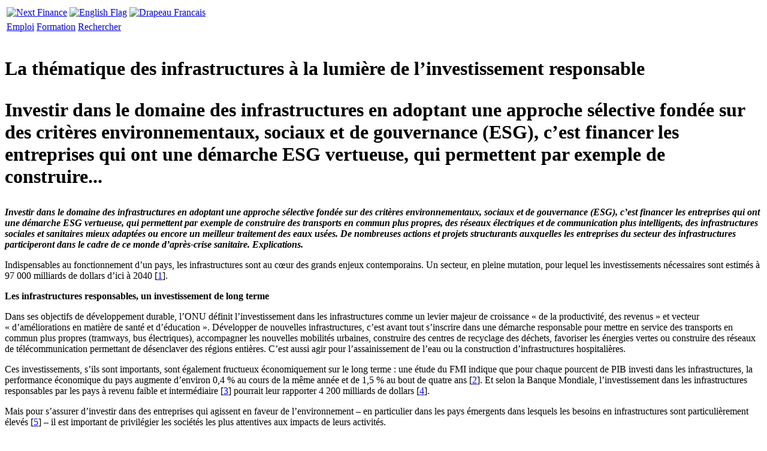

--- FILE ---
content_type: text/html; charset=utf-8
request_url: https://iphone.next-finance.net/La-thematique-des-infrastructures?dssr=115
body_size: 10774
content:
	<!DOCTYPE HTML PUBLIC "-//W3C//DTD HTML 4.01 Strict//EN" "http://www.w3.org/TR/html4/strict.dtd">
	<html xmlns="http://www.w3.org/1999/xhtml" xml:lang="fr" lang="fr" dir="ltr">
		<head>
			<title>
				Stratégie - La thématique des infrastructures à la lumière de l'investissement responsable
			</title>
			<meta name="description" content="[i] Infrastructure | Investir dans le domaine des infrastructures en adoptant une approche sélective fondée sur des critères environnementaux, sociaux et de gouvernance (ESG), c'est financer les entreprises qui ont une démarche ESG vertueuse, qui permettent par exemple de construire..." />
			<meta name="author" content="Isabelle Bourcier" />
			<meta name="category" content="Stratégie" />
			<meta name="copyright" content="Next Finance" />
			<meta name="publisher" content="Next Finance" />
			<meta name="keywords" content="BNP Paribas Asset Management, Infrastructure, Infrastructure" />
			<meta name="robots" content="all" />
			<meta http-equiv="Content-Language" content="fr" />
			<meta name="viewport" content="width=device-width; initial-scale=1.0; maximum-scale=1.0; user-scalable=no;" />
			<meta http-equiv="Content-Type" content="text/html; charset=utf-8" />


<meta name="generator" content="Next Finance 3.0" />


<link rel="stylesheet" href="squelettes-iphone/style.css" type="text/css" media="all" />


<link rel="stylesheet" href="squelettes-iphone/formulaires.css" type="text/css" media="projection, screen, tv" />






<link rel="stylesheet" href="squelettes-iphone/habillage.css" type="text/css" media="projection, screen, tv" />


<link rel="stylesheet" href="squelettes/impression.css" type="text/css" media="print" />

	
<link rel="apple-touch-icon" href="squelettes-iphone/apple-touch-icon.png"/>



<script type="text/javascript">

  var _gaq = _gaq || [];
  _gaq.push(['_setAccount', 'UA-20622366-2']);
  _gaq.push(['_setDomainName', '.next-finance.net']);
  _gaq.push(['_trackPageview']);

  (function() {
    var ga = document.createElement('script'); ga.type = 'text/javascript'; ga.async = true;
    ga.src = ('https:' == document.location.protocol ? 'https://ssl' : 'http://www') + '.google-analytics.com/ga.js';
    var s = document.getElementsByTagName('script')[0]; s.parentNode.insertBefore(ga, s);
  })();

</script>

<script src="prive/javascript/jquery.js" type="text/javascript"></script>

<script src="prive/javascript/jquery.form.js" type="text/javascript"></script>

<script src="prive/javascript/ajaxCallback.js" type="text/javascript"></script>

<script src="prive/javascript/jquery.cookie.js" type="text/javascript"></script>
<!-- insert_head --><!--[if lt IE 7]>
	<script src='extensions/msie_compat/javascript/jquery.ifixpng.js'></script>
	<script type='text/javascript'>//<![CDATA[
		jQuery.ifixpng('rien.gif');		
		function fixie() {
			jQuery('img').ifixpng();
		}
		$(document).ready(function() { fixie(); });
		onAjaxLoad(fixie);	
	//]]></script>
<![endif]-->			<link rel="alternate" media="handheld" hreflang="fr" href="https://iphone.next-finance.net/La-thematique-des-infrastructures" />
			<link rel="canonical" hreflang="fr" href="https://www.next-finance.net/La-thematique-des-infrastructures" />
		</head>
	
		<body class="page_article">
	
			<div id="page">
	
				
				<table id="entete">
	<tr>
		<td>
			<a rel="start home" hreflang="fr" href="https://iphone.next-finance.net" title="Accueil du site" class="accueil">
				<img src="squelettes/images/logo_next_finance.gif" width="204" height="49" align="center" alt="Next Finance" />
			</a>
		</td>
		 
		
			
		    
		    	<td> <a href="https://iphone.next-finance.net?lang=en" hreflang="en" rel="start home"> <img src="squelettes-iphone/images/iphone_ico_uk.jpg" title="View the english version" alt="English Flag" align="center" width="48" height="32"/></a></td>
		  	
			
		
	
		 
		
			
		    
			    
			    	<td> <a href="La-thematique-des-infrastructures" hreflang="fr" rel="bookmark"> <img src="squelettes-iphone/images/iphone_ico_fr.jpg" title="Voir la version française" alt="Drapeau Francais" align="center" width="48" height="32"/> </a></td>
			    
			  
			
		
	</tr>
</table>

<table id="modules">
	<tr>
		<td class="bouton">
			<a rel="section" href="-Emploi-" hreflang="fr" title="Aller dans l' Espace Emploi">Emploi</a>
		</td>
		<td class="bouton">
			<a rel="section" href="-Seminaires-Formations-" hreflang="fr" title="Aller dans l' Espace Formation">Formation</a>
		</td>
		<td class="bouton">
			<a rel="nofollow" href="https://iphone.next-finance.net/spip.php?page=recherche&amp;lang=fr" hreflang="fr" title="Aller dans l' ">Rechercher</a>
		</td>
	</tr>
</table>	
				
				<div id="conteneur">
					<div id="contenu">
						
						
		        
			        
			        	<div class="cartouche marge-superieure">
			            <div class="cartouche">
									  <img class='spip_logos' alt="" src="local/cache-vignettes/L130xH100/arton19885-50ca1.jpg" width='130' height='100' style='height:100px;width:130px;' />          
										<div class="surlignable">
											<h1 class="entry-title titre">La thématique des infrastructures à la lumière de l&#8217;investissement responsable</h1>
											<h1 class="chapo"><p>Investir dans le domaine des infrastructures en adoptant une approche sélective fondée sur des critères environnementaux, sociaux et de gouvernance (ESG), c&#8217;est financer les entreprises qui ont une démarche ESG vertueuse, qui permettent par exemple de construire...</p></h1>
											
											</div>       
									</div>
								</div>
			        
			      
			
						<div class="surlignable">
							<div class="texte entry-content"><p><i> <strong>Investir dans le domaine des infrastructures en adoptant une approche sélective fondée sur des critères environnementaux, sociaux et de gouvernance (ESG), c&#8217;est financer les entreprises qui ont une démarche ESG vertueuse, qui permettent par exemple de construire des transports en commun plus propres, des réseaux électriques et de communication plus intelligents, des infrastructures sociales et sanitaires mieux adaptées ou encore un meilleur traitement des eaux usées. De nombreuses actions et projets structurants auxquelles les entreprises du secteur des infrastructures participeront dans le cadre de ce monde d’après-crise sanitaire. Explications.</strong> </i></p>

<p>Indispensables au fonctionnement d’un pays, les infrastructures sont au cœur des grands enjeux contemporains. Un secteur, en pleine mutation, pour lequel les investissements nécessaires sont estimés à 97 000 milliards de dollars d’ici à 2040&nbsp;[<a href='#nb1' class='spip_note' rel='footnote' title='https://outlook.gihub.org/' id='nh1'>1</a>].</p>

<p><strong>Les infrastructures responsables, un investissement de long terme</strong></p>

<p>Dans ses objectifs de développement durable, l’ONU définit l’investissement dans les infrastructures comme un levier majeur de croissance &#171;&nbsp;de la productivité, des revenus&nbsp;&#187; et vecteur &#171;&nbsp;d’améliorations en matière de santé et d’éducation&nbsp;&#187;. Développer de nouvelles infrastructures, c&#8217;est avant tout s&#8217;inscrire dans une démarche responsable pour mettre en service des transports en commun plus propres (tramways, bus électriques), accompagner les nouvelles mobilités urbaines, construire des centres de recyclage des déchets, favoriser les énergies vertes ou construire des réseaux de télécommunication permettant de désenclaver des régions entières. C’est aussi agir pour l’assainissement de l’eau ou la construction d’infrastructures hospitalières.</p>

<p>Ces investissements, s’ils sont importants, sont également fructueux économiquement sur le long terme&nbsp;: une étude du FMI indique que pour chaque pourcent de PIB investi dans les infrastructures, la performance économique du pays augmente d&#8217;environ 0,4&nbsp;% au cours de la même année et de 1,5&nbsp;% au bout de quatre ans&nbsp;[<a href='#nb2' class='spip_note' rel='footnote' title='https://www.imf.org/en/News/Article...' id='nh2'>2</a>]. Et selon la Banque Mondiale, l’investissement dans les infrastructures responsables par les pays à revenu faible et intermédiaire&nbsp;[<a href='#nb3' class='spip_note' rel='footnote' title='Pays dont le revenu national brut (RNB) par habitant (en dollars courants)&nbsp;(...)' id='nh3'>3</a>] pourrait leur rapporter 4 200 milliards de dollars&nbsp;[<a href='#nb4' class='spip_note' rel='footnote' title='https://www.worldbank.org/en/news/p...' id='nh4'>4</a>].</p>

<p>Mais pour s&#8217;assurer d&#8217;investir dans des entreprises qui agissent en faveur de l’environnement – en particulier dans les pays émergents dans lesquels les besoins en infrastructures sont particulièrement élevés&nbsp;[<a href='#nb5' class='spip_note' rel='footnote' title='https://outlook.gihub.org/' id='nh5'>5</a>] – il est important de privilégier les sociétés les plus attentives aux impacts de leurs activités.</p>

<p><strong>Allier investissement responsable et gestion passive grâce aux infrastructures</strong></p>

<p>Les indices boursiers ESG&nbsp;[<a href='#nb6' class='spip_note' rel='footnote' title='ESG : Environnement Social et Gouvernance' id='nh6'>6</a>] permettent d’investir via des fonds indiciels sur les entreprises les plus performantes aussi bien économiquement qu’en matière de critères environnementaux, sociaux et de gouvernance. Ces fonds offrent une solution clé en main qui permet de construire un portefeuille diversifié avec des frais de gestion relativement faibles.</p>

<p>Pour exemple, l’indice <strong>ECPI  Global ESG Infrastructure Equity</strong>&nbsp;[<a href='#nb7' class='spip_note' rel='footnote' title='ECPI : fournisseur d’indices reconnu sur l’ESG et s’appuyant sur une&nbsp;(...)' id='nh7'>7</a>], que la gestion indicielle de BNPP AM réplique, est composé de 100 sociétés cotées internationales&nbsp;; celles-ci sont sélectionnées selon une méthodologie consistant à retenir les meilleurs élèves au sein de chacun des six secteurs identifiés&nbsp;: les 6 secteurs suivants&nbsp;: communication, énergie, transports, gestion des déchets, eau et infrastructures sociales.</p>

<p>Un nombre croissant d&#8217;investisseurs privilégient l’investissement responsable pour donner un véritable sens à leurs placements. Cela concerne aussi bien les investisseurs institutionnels, souvent soumis à des réglementations qui les encouragent dans cette voie, que les particuliers qui veulent placer leur épargne en respectant certaines valeurs.</p>

<p>Pour ces investisseurs, la thématique des infrastructures responsables constitue un prisme pertinent pour soutenir des initiatives dont l’impact est positif sur la société et l’environnement. Les entreprises actives dans ce domaine sont par ailleurs issues de secteurs généralement résilients et peu cycliques.</p>

<p>Le secteur des infrastructures responsables dispose donc de tous les atouts pour accompagner la reprise post-crise sanitaire.</p></div>
						</div>
						
						
						
							
							<p class="date"><span class="auteur"> <span class="auteur">
	
		<a class="url fn spip_in" href="_Isabelle-Bourcier_">Isabelle Bourcier</a>
	
	</span> </span> 
								
									<abbr class="published" title="2020-07-08T22:40:00Z">Juillet 2020</abbr>
								
							</p>
						
						
						
						
						
				
						
						
	
						
						
						<div class="notes surlignable"><h2 class="pas_surlignable">Notes</h2><p>[<a href='#nh1' id='nb1' class='spip_note' title='Notes 1' rev='footnote'>1</a>] <a href="https://outlook.gihub.org/" class='spip_url spip_out' rel='nofollow external'>https://outlook.gihub.org/</a></p>

<p>[<a href='#nh2' id='nb2' class='spip_note' title='Notes 2' rev='footnote'>2</a>] <a href="https://www.imf.org/en/News/Articles/2015/09/28/04/53/sores093014a" class='spip_url spip_out' rel='nofollow external'>https://www.imf.org/en/News/Article...</a></p>

<p>[<a href='#nh3' id='nb3' class='spip_note' title='Notes 3' rev='footnote'>3</a>] Pays dont le revenu national brut (RNB) par habitant (en dollars courants) est inférieur à environ 12 500 $.</p>

<p>[<a href='#nh4' id='nb4' class='spip_note' title='Notes 4' rev='footnote'>4</a>] <a href="https://www.worldbank.org/en/news/press-release/2019/06/19/42-trillion-can-be-saved-by-investing-in-more-resilient-infrastructure-new-world-bank-report-finds" class='spip_url spip_out' rel='nofollow external'>https://www.worldbank.org/en/news/p...</a></p>

<p>[<a href='#nh5' id='nb5' class='spip_note' title='Notes 5' rev='footnote'>5</a>] <a href="https://outlook.gihub.org/" class='spip_url spip_out' rel='nofollow external'>https://outlook.gihub.org/</a></p>

<p>[<a href='#nh6' id='nb6' class='spip_note' title='Notes 6' rev='footnote'>6</a>] ESG&nbsp;: Environnement Social et Gouvernance</p>

<p>[<a href='#nh7' id='nb7' class='spip_note' title='Notes 7' rev='footnote'>7</a>] ECPI&nbsp;: fournisseur d’indices reconnu sur l’ESG et s’appuyant sur une méthodologie utilisant les axes définis par le Pacte mondial et les Principes de l’investissement responsable de l’ONU</p></div>
						
						
						
						
						
							<div class="grouplist">Tags</div>
							<br/>
							<div class="centre-horizontalement">
								
									
									  <a href="+-BNP-Paribas-Asset-Management-+" hreflang="fr" rel="tag">BNP Paribas Asset Management</a>
								 | 
									
									  <a href="+-Infrastructure-+" hreflang="fr" rel="tag">Infrastructure</a>
								 | 
									
									  <a href="+-Infrastructure,564-+" hreflang="fr" rel="tag">Infrastructure</a>
								
							</div>
							<br/>	
						
						
						
						        		
						
	        		<div class="grouplist">Partager</div>
	        		<br/>
							<table class="centre-horizontalement"><tr>
								<td><img src="squelettes/images/ico_facebook.gif" width="19" height="18" alt="Facebook" class="valign"></td>
								<td valign="center"><a href="http://www.facebook.com/sharer.php?u=https://iphone.next-finance.net/La-thematique-des-infrastructures&t=La thématique des infrastructures à la lumière de l’investissement responsable" target="_blank">Facebook</a></td>
								<td><img src="squelettes/images/ico_twitter.png" width="16" height="16" alt="Twitter" class="valign"></td>
								<td valign="center"><a href="http://twitter.com/home?status=La thématique des infrastructures à la lumière de l’investissement responsable https://iphone.next-finance.net/La-thematique-des-infrastructures" target="_blank">Twitter</a></td>
								<td><img src="squelettes/images/ico_viadeo.png" width="16" height="16" alt="Viadeo" class="valign"></td>
								<td valign="center"><a href="http://www.viadeo.com/shareit/share/?url=https://iphone.next-finance.net/La-thematique-des-infrastructures&title=La thématique des infrastructures à la lumière de l’investissement responsable&urllanguage=fr&urlaffiliate=31151&encoding=UTF-8&urlpicture=https://iphone.next-finance.net/squelettes/images/logo_nf.gif&overview=Investir dans le domaine des infrastructures en adoptant une approche sélective fondée sur des critères environnementaux, sociaux et de gouvernance (ESG), c’est financer les entreprises qui ont une démarche ESG vertueuse, qui permettent par exemple de&nbsp;(...)" target="_blank">Viadeo</a></td>
								<td><img src="squelettes/images/ico_linkedin.png" width="16" height="16" alt="LinkedIn" class="valign"></td>
								<td valign="center"><a href="http://www.linkedin.com/shareArticle?mini=true&url=https://iphone.next-finance.net/La-thematique-des-infrastructures&title=La thématique des infrastructures à la lumière de l’investissement responsable" target="_blank">LinkedIn</a></td>
							</tr></table>
						
				
						<br/>	
						
						<div class="grouplist">Commentaire</div> 
						<div id="ticket">
							<div class="menu articles">
								<ul><a href="https://iphone.next-finance.net/spip.php?page=forum&amp;id_article=19885" rel="noindex nofollow"><h4><b>R&#233;diger un nouveau commentaire</b></h4></a></ul>
							</div> 
						</div>
						<a href="#forum" name="forum" id="forum"> </a>
						<div class='ajaxbloc env-Iozk8cX6KZUK78+2QxJgo7BilXD7Rw3fQ5IEP3ut7m36wSsr2kUOB2J5z5Nr0fvGi6RKi2PdC8/xatTFhWanQfW7KL+58xFzvmQmFiTz3NHqhO5e7MGBkwy6p669Hib2KdD0HLe5ItTy9/Yca8OqhVJKPEt4hgoouKSRKF46e+d/VLNuAUTq1V2GqLE4Mha9oHKYcJj/MK1O+j8TOWBEwtbMhpOqKoyXh+CD4xOr2fgssbWLXwI='>






		



	<h7> 
		
	</h7>	
</div><!-- ajaxbloc -->						
						<div class="group">Publicit&#233;</div>    
						<div class="centre-horizontalement">
	 
		<a href="https://iphone.next-finance.net/spip.php?page=connexion&amp;lang=fr&amp;url=Elie-Ayache-Le-trading-des%3Fgrp%3D1" rel="nofollow">
			<img src="squelettes/images/logo_next_finance.gif" width="204" height="49" align="center" alt="S'inscrire" />
		</a>
	
	
</div>      
					</div><!--#contenu-->
		
	
					
					
					 
					
					
					
					
						
							
							
							
							
							
							
							
							
							
							
							
							
							
							
							
							
							
							
							
							
							
							
							
							
							
							
							
							
							
							
							
							
							
							
							
							
							
							
							
							
							
							
							
							
							
							
							
							
							
							
							
							
							
							
							
							
							
							
							
							
							
							
							
							
							
							
							
							
							
							
							
							
							
							
							
							
							
							
							
							
							
							
							
							
							
							
							
							
							
							
							
							
							
							
							
							
							
							
							
							
							
							
							
							
							
							
							
							
							
							
							
							
							
							
							
							
							
							
							
							
							
							
							
							
							
							
							
							
							
							
							
							
							
							
							
							
							
							
							
							
							
							
							
							
							
							
							
							
							
							
							
							
							
							
							
							
							
							
							
							
							
					
					
						<div class="group">Dans la m&#234;me rubrique</div>      
						<div class="menu articles">	            
							<ul>         
								           
									<li><a href="Jean-Francis-Dusch-Notre-mission?dssr=115"  rel="bookmark" hreflang="fr"><h3 style="font-size:15px;">Jean-Francis Dusch&nbsp;: &#171;&nbsp;Notre mission est d’offrir aux investisseurs un rendement stable et prévisible à long terme, provenant de placements en dette sélectionnés dans des secteurs en développement et à croissance rapide&nbsp;&#187;</h3></a></li>            
								           
									<li><a href="Infrastructure-accompagner-les?dssr=115"  rel="bookmark" hreflang="fr"><h3 style="font-size:15px;">Infrastructure&nbsp;: accompagner les méga-tendances</h3></a></li>            
								           
									<li><a href="Plus-de-10-milliards-d-euros-d-AuM?dssr=115"  rel="bookmark" hreflang="fr"><h3 style="font-size:15px;">Plus de 10 milliards d&#8217;euros d’AuM en actionnariat indirect dans les infrastructures pour ACP</h3></a></li>            
								           
									<li><a href="SWEN-Capital-Partners-annonce-le,24283?dssr=115"  rel="bookmark" hreflang="fr"><h3 style="font-size:15px;">SWEN Capital Partners annonce le closing final du 4ème millésime de son fonds multi-stratégie dédié aux infrastructures de demain</h3></a></li>            
								           
									<li><a href="BlackRock-Real-Assets-annonce-l?dssr=115"  rel="bookmark" hreflang="fr"><h3 style="font-size:15px;">BlackRock Real Assets annonce l’acquisition de solarZero, la leader néo-zélandaise des services d&#8217;énergie solaire</h3></a></li>            
								           
							</ul>
						</div>     
					
					
					
					
					<div id="lign-som">
						<div id="lign-droite">
							<div id="centre">Rubriques</div>
						</div>
					</div>
					<div class='ajaxbloc env-Io1ukYLqKZXa2HMENUMesCQZo2EGQCWtU1h2BdqS14p1EAJbUI9HUatO55hg8xTon5afK5ZjPheJNZNiXdjvbY67w2NCDZgu9vhvZ7WPM5J5M5ftbhspw6N5sTkO/sbFyiXmEfsQsBRo7Gqhwsror+9Uo6E4gXkts/Y1GrbvWswY7c0txpulQzULMjbJlJFInkn+tlarMI6QP/WKNCpUmIIbE4hg8qDxfoWA/2wB0glroiIsboy1OCAwJA=='>
<table id="group-rubriques"><tr>
	
			<td class="bouton"><a class="ajax" href="La-thematique-des-infrastructures?dssr=115&amp;grp=9#bloc9" name="bloc9" rel="noindex nofollow" >Actualité</a></td>
	
			<td class="bouton"><a class="ajax" href="La-thematique-des-infrastructures?dssr=115&amp;grp=1#bloc1" name="bloc1" rel="noindex nofollow" >Agora</a></td>
	
			<td class="bouton"><a class="ajax" href="La-thematique-des-infrastructures?dssr=115&amp;grp=8#bloc8" name="bloc8" rel="noindex nofollow" >Analyse</a></td>
	
	<td class="bouton"><a class="ajax" href="La-thematique-des-infrastructures?dssr=115&amp;grp=fldr#folder" name="folder" rel="noindex nofollow">Dossiers</a></td>
	<td class="bouton"><a class="ajax" href="La-thematique-des-infrastructures?dssr=115&amp;grp=chrn#chronic" name="chronic" rel="noindex nofollow">Focus</a></td>
</tr></table>


	
		<div id="bloc9" style="display:none;">
			<div class="listblue boutonblue">
				<ul>
					
						<li>
							<a href="-News-" hreflang="fr" title="Tous les articles sur les informations et la communication de presse, avec des sources sûres"  rel="section">News	</a>	
							</B_articles>
							</B_test_expose_article>
						</li>
					
						<li>
							<a href="-Innovation-" hreflang="fr" title="Communication sur les nouveaux produits ou les nouvelles idées"  rel="section">Innovation	</a>	
							</B_articles>
							</B_test_expose_article>
						</li>
					
						<li>
							<a href="-Mobilite-" hreflang="fr" title="Toutes les informations sur les mouvements de personnel"  rel="section">Mobilité	</a>	
							</B_articles>
							</B_test_expose_article>
						</li>
					
						<li>
							<a href="-Stories-" hreflang="fr" title="Les articles sur les exemples de personnalités, des échecs et réussites célèbres qui ont marqué l'histoire de la finance"  rel="section">Stories	</a>	
							</B_articles>
							</B_test_expose_article>
						</li>
					
						<li>
							<a href="-Portrait-" hreflang="fr" title="Découverte d’un métier de la finance à l’aide du quotidien d’un employé"  rel="section">Portrait	</a>	
							</B_articles>
							</B_test_expose_article>
						</li>
					
				</ul>
			</div>
		</div>
	
		<div id="bloc1" style="display:none;">
			<div class="listblue boutonblue">
				<ul>
					
						<li>
							<a href="-Interview-" hreflang="fr" title="Toutes les interviews de personnalités et professionnels de la finance"  rel="section">Interview	</a>	
							</B_articles>
							</B_test_expose_article>
						</li>
					
						<li>
							<a href="-Opinion-" hreflang="fr" title="Avis et points de vue d’un spécialiste ou d’une institution sur des sujets liés à la finance"  rel="section">Opinion	</a>	
							</B_articles>
							</B_test_expose_article>
						</li>
					
						<li>
							<a href="-Who-s-who-" hreflang="fr" title="L'annuaire des personnalités du monde de la finance mentionnées dans nos actualités"  rel="section">Who’s who	</a>	
							</B_articles>
							</B_test_expose_article>
						</li>
					
						<li>
							<a href="-Acteurs-de-la-Place-" hreflang="fr" title="Les fiches descriptives des acteurs présents sur la place financière française"  rel="section">Acteurs de la Place	</a>	
							</B_articles>
							</B_test_expose_article>
						</li>
					
				</ul>
			</div>
		</div>
	
		<div id="bloc8" style="display:none;">
			<div class="listblue boutonblue">
				<ul>
					
						<li>
							<a href="-Strategie-" hreflang="fr" title="Tous les articles décrivant des thèmes d'investissement ou une stratégie financière spécifique et son utilisation"  class="on" rel="section">Stratégie	</a>	
							</B_articles>
							</B_test_expose_article>
						</li>
					
						<li>
							<a href="-Reglementation-" hreflang="fr" title="Tous les articles liés à l'évolution de la réglementation des activités sur les marchés financiers"  rel="section">Réglementation	</a>	
							</B_articles>
							</B_test_expose_article>
						</li>
					
						<li>
							<a href="-Produit-" hreflang="fr" title="Tous les articles sur les produits et concepts financiers : description, analyse et utilisation"  rel="section">Pédagogie	</a>	
							</B_articles>
							</B_test_expose_article>
						</li>
					
						<li>
							<a href="-Note-" hreflang="fr" title="Toutes les études, analyses et travaux sur un sujet économique ou financier"  rel="section">Note	</a>	
							</B_articles>
							</B_test_expose_article>
						</li>
					
						<li>
							<a href="-Lecture-" hreflang="fr" title="Suggestion de lectures et de revues développant des sujets liés à la finance"  rel="section">Lecture	</a>	
							</B_articles>
							</B_test_expose_article>
						</li>
					
				</ul>
			</div>
		</div>
	



	<div id="folder"  style="display:none;">	
		<div class="listblue boutonblue">
			<ul>
				
					<li>
						<a href="-Gestion-Quantitative-" hreflang="fr" title="Gestion Quantitative : Les stratégies Low Volatility | Parvest Equity World Low Volatility | Les CTAs commencent l’année 2016 sur les chapeaux de roues| Renforcer la transparence des fonds quants | L’engouement des investisseurs institutionnels est de retour pour les fonds quants..."  rel="section">Gestion Quantitative	</a>	
							</B_articles>
							</B_test_expose_article>
					</li>
				
					<li>
						<a href="-ISR-" hreflang="fr" title="Special Finance Responsable : Investir dans les entreprises européennes qui limitent leurs émissions de CO2 : zoom sur l’indice Low Carbon 100 Europe®. | Décarbonation de Portefeuille : De quoi parle-t-on ? | Réduction des émissions de CO2 : où en sont les sociétés cotées ?…"  rel="section">ISR	</a>	
							</B_articles>
							</B_test_expose_article>
					</li>
				
					<li>
						<a href="-Les-marches-emergents-" hreflang="fr" title="l'actualité et les stratégies sur les marchés émergents"  rel="section">Marchés émergents	</a>	
							</B_articles>
							</B_test_expose_article>
					</li>
				
					<li>
						<a href="-ETF-Gestion-Indicielle-" hreflang="fr" title="Une compilation d'articles sur les ETF et la gestion indicielle"  rel="section">ETF &amp; Gestion Indicielle	</a>	
							</B_articles>
							</B_test_expose_article>
					</li>
				
					<li>
						<a href="-Gestion-alternative-" hreflang="fr" title="Comprendre la gestion alternative et son évolution"  rel="section">Gestion alternative	</a>	
							</B_articles>
							</B_test_expose_article>
					</li>
				
					<li>
						<a href="-Matieres-Premieres-" hreflang="fr" title="l'actualité et les stratégies sur le marché des matières premières"  rel="section">Matières Premières	</a>	
							</B_articles>
							</B_test_expose_article>
					</li>
				
			</ul>
		</div>
	</div>


<div id="chronic"  style="display:none;">	
	<div class="listblue boutonblue">
		<ul>
			
				
	   			
	    			<li>
							<a href="-Actifs-caches-" hreflang="fr" title="Comprendre les actifs cachés (volatilité, correlation, ...) et les stratégies liées"  rel="section">Actifs cachés	</a>	
								</B_articles>
								</B_test_expose_article>
						</li>
	   		 	
	    			<li>
							<a href="-Allocation-Gestion-Flexible-" hreflang="fr" title="Allocation, Multi-Asset &amp; Gestion Flexible : L’heure de vérité pour les fonds flexibles, Comment la diversification de portefeuille a-t-elle évolué ?, ETF Global Multi-Asset Risk-Control, Concept &#171; Kaldemorgen &#187;, All Roads Multi-Asset : un fonds multi asset tout terrain ?"  rel="section">Allocation, Multi-Asset &amp; Gestion Flexible	</a>	
								</B_articles>
								</B_test_expose_article>
						</li>
	   		 	
	    			<li>
							<a href="-Smart-Beta,105-" hreflang="fr" title="Smart Beta &amp; Factor Investing : L'essor de l'investissement factoriel : un effet de mode ?| Facteurs Value, Momentum, Low Volatility, Qualité | Smart Beta et l’investissement à bas carbone | Smart Beta et psychologie.."  rel="section">Smart Beta	</a>	
								</B_articles>
								</B_test_expose_article>
						</li>
	   		 	
	    			<li>
							<a href="-Strategies-sur-dividendes-" hreflang="fr" title="Stratégies sur dividendes : Analyses, perspectives, stratégies, véhicules d'investissement et de couvertures via les futures et options sur dividendes…"  rel="section">Stratégies sur dividendes	</a>	
								</B_articles>
								</B_test_expose_article>
						</li>
	   		 	
	    			<li>
							<a href="-Gestion-Alternative,114-" hreflang="fr" title="Alternative Risk Premia : Les stratégies Alternative Risk Premia | Diversification grâce aux primes de risque | Pression sur les hedge funds pour baisser le niveau de leurs frais | Combiner différents styles en matière de stratégies &#171; Risk Premia &#187;"  rel="section">Alternative Risk Premia	</a>	
								</B_articles>
								</B_test_expose_article>
						</li>
	   		 	
	    			<li>
							<a href="-Infrastructure,115-" hreflang="fr" title="Infrastructure : Une classe d’actifs en croissance | Le rôle des fonds de pension | Les infrastructures énergétiques | L’exemple des MLPs | Accéder aux Infrastructures énergétiques américaines avec les ETF MLPs…"  rel="section">Infrastructure	</a>	
								</B_articles>
								</B_test_expose_article>
						</li>
	   		 	
	    			<li>
							<a href="-Chine-" hreflang="fr" title="Chine : Investir sur les actions chinoises domestiques avec l’ETFS-E Fund MSCI China A GO UCITS | Surpondérer sur les secteurs de la &#171; Nouvelle Chine &#187; | L’indicateur de croissance chinoise de Li Kequiang | Ralentissement chinois, le risque majeur ?"  rel="section">Chine	</a>	
								</B_articles>
								</B_test_expose_article>
						</li>
	   		 	
	    			<li>
							<a href="-Gestion-Obligataire-" hreflang="fr" title="Gestion Obligataire : Quelle allocation d’actifs obligataires ? | Rallonger la maturité des investissements | La recherche de rendement, un exercice de plus en plus difficile | Investir en volatilité sur les obligations américaines | Déclin de la liquidité du crédit | Rendements obligataires négatifs et ce que cela signifie..."  rel="section">Gestion Obligataire	</a>	
								</B_articles>
								</B_test_expose_article>
						</li>
	   		 	
	    			<li>
							<a href="-Gestion-Action-" hreflang="fr" title="Gestion Action – Comment investir dans les actions thématiques ? Small Caps, Growth, Value, Momentum, High Dividend, Equity Europe Income Defensive... Quel style de gestion pour quel rendement/risque ? La bulle sur les stratégies à faible volatilité est-elle en train d’éclater ?"  rel="section">Gestion Action	</a>	
								</B_articles>
								</B_test_expose_article>
						</li>
	   		 	
	    			<li>
							<a href="-ETF-Actions-americaines-" hreflang="fr" title="Actions américaines : comment investir à ce stade du cycle ? Avec une collecte record de 16 milliards d’euros à fin août, soit 70% de la collecte totale du marché des ETF européens, les actions américaines dominent largement les flux ETF depuis le début de l’année..."  rel="section">ETF Actions américaines	</a>	
								</B_articles>
								</B_test_expose_article>
						</li>
	   		 	
	    			<li>
							<a href="-Actions-Thematiques-Special-" hreflang="fr" title="Actions Thématiques - Special Disruption - La pandémie du Covid 19, accélérateur de la disruption sur le long terme : En quelques semaines, l’innovation s’est accélérée, les taux d’adoption à de nouveaux usages ont explosé : télémédecine, apprentissage à distance, loisirs confinés… sont devenus la nouvelle norme, et cette nouvelle norme va perdurer."  rel="section">Actions Thématiques - Special Disruption	</a>	
								</B_articles>
								</B_test_expose_article>
						</li>
	   		 	
	    			<li>
							<a href="-Special-Investissement-Responsable-" hreflang="fr" title="Special Investissement Responsable - A quoi correspond le S de ESG ? Qu'est-ce que l'Investissement Responsable ? Qu'est-ce que l'Impact Investing ? Quelle action aurais-je en tant qu'investisseur ?"  rel="section">Special Investissement Responsable	</a>	
								</B_articles>
								</B_test_expose_article>
						</li>
	   		 	
	    			<li>
							<a href="-Qu-est-ce-que-la-Blue-Economy,135-" hreflang="fr" title="Économie bleue : comment l’environnement marin peut être source de développement économique responsable - Les entreprises sont de plus en plus conscientes de son potentiel et y consacrent progressivement davantage de ressources dans leur activité. Les investisseurs peuvent donc être désireux de les accompagner dans cette tendance de fond."  rel="section">Économie bleue : comment l’environnement marin peut être source de&nbsp;(...)	</a>	
								</B_articles>
								</B_test_expose_article>
						</li>
	   		 	
	    			<li>
							<a href="-Les-thematiques-ESG-a-l-honneur,136-" hreflang="fr" title="Les thématiques ESG à l’honneur | Zoom sur l’indice Low Carbon 100 Europe PAB®.| L’économie bleue | Quand l’immobilier coté s’intéresse à la performance environnementale | La thématique des infrastructures à la lumière de l’investissement responsable"  rel="section">Les thématiques ESG à l’honneur	</a>	
								</B_articles>
								</B_test_expose_article>
						</li>
	   		 	
	    			<li>
							<a href="-L-impact-chez-CPR-AM-" hreflang="fr" title="Rapports annuels d'impact - CPR AM est engagé depuis plus de quatre ans dans la construction d'une offre de gestion 100 % responsable et a développé une gamme de solutions dont l’objectif est d’avoir un impact concret et mesurable. Retrouvez les rapports annuels d'impact des stratégies thématiques qui abordent le défi alimentaire, la transition énergétique, l’éducation et la réduction des inégalités."  rel="section">L’IMPACT CHEZ CPR AM	</a>	
								</B_articles>
								</B_test_expose_article>
						</li>
	   		 	
	    			<li>
							<a href="-ACTIONS-THEMATIQUES-SPECIAL,138-" hreflang="fr" title=" Hydrogène, futur moteur de la révolution verte - Une source d’énergie qui ne rejetterait aucun gaz à effet de serre. Qui offrirait aux voitures une autonomie de plus de 700 km et qui pourrait faire voler des avions. Ce sont les promesses, difficiles à ignorer, de l’hydrogène"  rel="section">ACTIONS THÉMATIQUES - SPECIAL HYDROGENE	</a>	
								</B_articles>
								</B_test_expose_article>
						</li>
	   		 	
	    			<li>
							<a href="-Les-themes-ESG-au-centre-de-toutes,139-" hreflang="fr" title="La voie vers l’économie circulaire passe par la volonté politique - La transition vers une économie circulaire devrait avoir d’énormes retombées positives sur l’environnement, à commencer par la réduction des émissions de gaz à effet de serre, le ralentissement de l’utilisation des ressources naturelles et la lutte contre la perte de la biodiversité."  rel="section">La voie vers l’économie circulaire passe par la volonté politique	</a>	
								</B_articles>
								</B_test_expose_article>
						</li>
	   		 	
	    			<li>
							<a href="-L-hydrogene-durable-le-vecteur,140-" hreflang="fr" title="Comment les investisseurs peuvent-ils contribuer à relever le défi de la biodiversité ? La biodiversité est menacée par les activités humaines telles que la production industrielle, l’exploitation forestière, l’agriculture et l’exploitation minière. Ces activités ont des effets déstabilisants sur la qualité de l’air et de l’eau, l’utilisation des sols et le changement climatique, pour ne citer qu’eux..."  rel="section">Comment les investisseurs peuvent-ils contribuer à relever le défi de la&nbsp;(...)	</a>	
								</B_articles>
								</B_test_expose_article>
						</li>
	   		 	
	    			<li>
							<a href="-L-investissement-dans-les,141-" hreflang="fr" title="Assurer l’avenir de l’économie bleue Si notre planète est essentiellement bleue, c’est pour une bonne raison : elle regorge d’eau. Les océans foisonnent de ressources et constituent également un enjeu essentiel dans la lutte contre le changement climatique. La protection des océans nécessite des investissements et une action collective..."  rel="section">Assurer l’avenir de l’économie bleue	</a>	
								</B_articles>
								</B_test_expose_article>
						</li>
	   		 	
	    			<li>
							<a href="-Forex,24-" hreflang="fr" title="l'actualité et les stratégies sur le marché du change"  rel="section">Forex	</a>	
								</B_articles>
								</B_test_expose_article>
						</li>
	   		 	
	   		 
   		 
		</ul>
	</div>
</div>




</div><!-- ajaxbloc -->					
				</div><!--#conteneur-->
				
				
	
				
			<div class="group"></div>	
			<div class="hfeed" id="conteneur">	
				<div id="ticket">	
					
					
					
					 
						<div class="menu articles">
							<ul><a href="https://iphone.next-finance.net/spip.php?page=connexion&amp;url=La-thematique-des-infrastructures%3Fdssr%3D115" rel="nofollow"><h4 class="couleur-foreground-bleu-fonce">Se connecter / S'enregistrer</h4></a></ul>
						</div>
					 
					
					<div class="menu articles"><ul><a hreflang="fr" rel="bookmark" href="https://iphone.next-finance.net/spip.php?page=contact"><h4 class="couleur-foreground-bleu-fonce">Contacts</h4></a></ul></div>
					
					<div class="menu articles"><ul><a hreflang="fr" rel="contents" href="https://iphone.next-finance.net/spip.php?page=plan"><h4 class="couleur-foreground-bleu-fonce">Plan du site</h4></a></ul></div>
					
					<div class="menu articles"><ul><a rel="copyright" href="Credits"><h4 class="couleur-foreground-bleu-fonce">Cr&#233;dits</h4></a></ul></div>
					
					<div class="menu articles"><ul><a rel="canonical" hreflang="fr" href="https://www.next-finance.net/La-thematique-des-infrastructures?dssr=115"><h4 class="couleur-foreground-bleu-fonce">Version Web</h4></a>	</ul>	</div>
				
				</div><!--#ticket-->
			</div><!--#conteneur-->
			
			
			</div><!--#page-->
		</body>
	</html>


